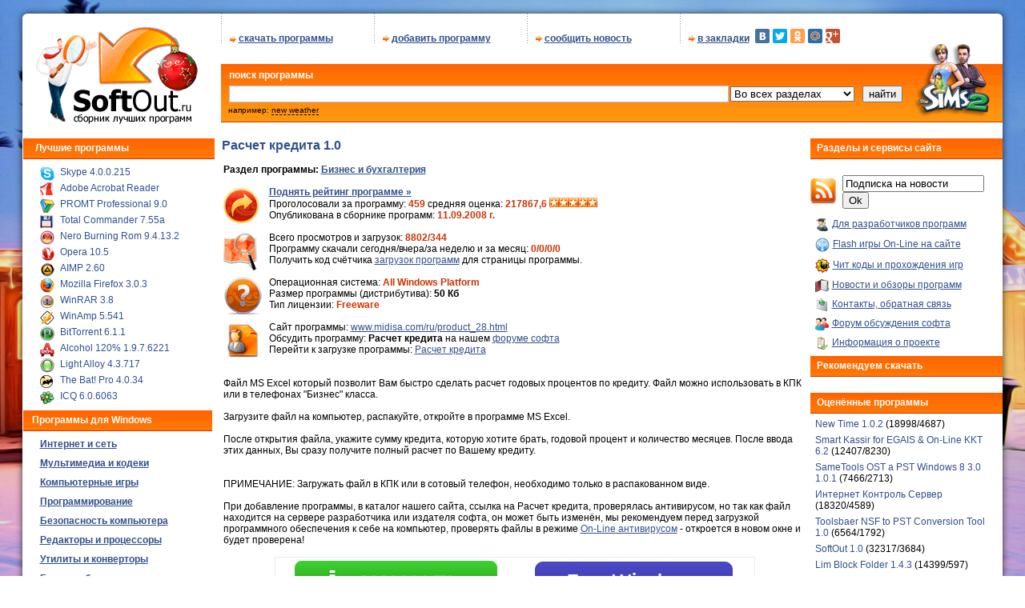

--- FILE ---
content_type: text/html
request_url: http://softout.ru/default.asp?page=soft&id=4153
body_size: 17531
content:

<HTML>

<HEAD>
<meta name="sprypayUrlChecker" content="99d927a2fbb17d53cced8040e746f97a">
<meta name='yandex-verification' content='5af69c2df75e0d40' />
<meta name="google-site-verification" content="yoUk8w51mnALcdoEW7uy8euU7kAtrw8pGTi16FPG05g" />
<script type="text/javascript" src="https://apis.google.com/js/plusone.js">  {lang: 'ru'} </script>

<meta http-equiv="Content-Type" content="text/html; charset=windows-1251">
<meta http-equiv="Content-Language" content="ru">
<link rel="SHORTCUT ICON" HREF="favicon.ico">
<link rel="alternate" type="application/rss+xml" title="Новости и обзоры софта" href="rssnews.asp" />
<link rel="alternate" type="application/rss+xml" title="Новые программы и обновления" href="rsssoft.asp" />
<meta name="keywords" content="скачать, скачать программы, бесплатные программы,  freeware, shareware, сборник программ, windows, КПК, мобильник, смартфон, чит коды, игры, flash, скачать, photoshop">
<meta name="viewport" content="width=device-width, initial-scale=1.0">
<title>Скачать Расчет кредита для всех Windows на русском, бесплатную версию на SoftOut</title>

<meta name='description' content='Файл MS Excel который позволит Вам быстро сделать расчет годовых процентов по кредиту. Файл можно использовать в КПК или в телефонах "Бизнес" класса.Загрузите файл на компьютер, распакуйте, откройте в программе MS Excel.После открытия файла, укаж'>
<script type='text/javascript' src='ajax/prototype.js'></script><script type='text/javascript' src='ajax/scriptaculous.js?load=effects'></script><script type='text/javascript' src='ajax/lightbox.js'></script><link rel='stylesheet' href='ajax/lightbox.css' type='text/css' media='screen' />

<script language="javascript">
// Мобильный вариант для определения иных устройств, с коэффициентом отличным от 1		
if (window.devicePixelRatio !== 1) { 
  var dpt = window.devicePixelRatio;
  var widthM = window.screen.width * dpt;
  var widthH = window.screen.height * dpt;
  document.write('<meta name="viewport" content="width=799">');
}

<!--
www=(document.getElementById)?true:false;
var opened=0
function list(idname){
var div;
if(!(www||ie4))return;
if(www){
div=document.getElementById(idname);
}else{
div=document.all[idname];
}
if(opened){
opened.style.display='none';
if(opened==div){opened=0; return false;}
}
div.style.display='block';
opened=div;
return false;
}
//--></script>

<meta name="verify-v1" content="jP156pirBhVi0dc3V4llkXtnplZ4NNDE3d77ulOFu74=" />
<meta name='c6cb853e2cabb5a4155fbdb65a224631' content=''>

<LINK title=CSS href="soft.css" type=text/css rel=stylesheet>
<LINK href="images/search.css" type=text/css rel=stylesheet>
<style>
<!--
div.c0ebb7 {padding: 0px !important;text-align: left !important;font-size: 12px !important;background-color: #ffffff !important;border: 1px solid #e0e0e0e !important;}
.c0ebb7 .text {color: #000000 !important;font-size: 12px !important;padding: 3px 0 !important;line-height: normal !important;}
.c0ebb7 .host {color: #006600;font-weight: normal;font-size: 9px !important;padding: 0px 0 !important;line-height: normal !important;}
-->
</style>

</head>

<BODY>
<br>
<table style="height:100%;width:100%;"><tr><td align="center">
<div id="fonPage">
<noindex>
<!--LiveInternet counter--><script type="text/javascript"><!--
new Image().src = "//counter.yadro.ru/hit?r"+
escape(document.referrer)+((typeof(screen)=="undefined")?"":
";s"+screen.width+"*"+screen.height+"*"+(screen.colorDepth?
screen.colorDepth:screen.pixelDepth))+";u"+escape(document.URL)+
";h"+escape(document.title.substring(0,80))+
";"+Math.random();//--></script><!--/LiveInternet-->
</noindex>	 
<TABLE cellSpacing="0" cellPadding="0" border="0" width="100%" align="center">
<tr>
<td></td>
<td>
<TABLE cellSpacing="0" cellPadding="0" border="0" width="100%" align="center">
  <TBODY>
  <TR>
    <TD vAlign=bottom noWrap width=220 id="noMobil">
      <p align="left" style="margin-right: 20"><a href="http://softout.ru" title="Скачать программы на SoftOut"><img alt="Скачать программы на SoftOut - сборник лучших программ" border="0" src="logo.gif"></a> 
	  </TD>
    <TD vAlign=top>
      <TABLE cellSpacing="0" cellPadding="0" border="0">
        <TBODY>
        <TR>
          <TD 
          style="background-image: url('images/bg_point_line.gif')"><IMG 
            height=38 alt="" src="images/1pix.gif" width=1 
          border=0><BR></TD>
          <TD vAlign=bottom width=190>
		  <TABLE cellSpacing=0 cellPadding=0 border=0>
              <TBODY>
              <TR vAlign=bottom>
              <TD width="10"></td>

                <TD class=gray>
                 <a href="default.asp?page=soft&all=date"><h1 class=menu>скачать программы</h1></a>
                </TD></TR></TBODY></TABLE></TD>
          <TD 
          style="background-image: url('images/bg_point_line.gif')"><IMG 
            height=1 alt="" src="images/1pix.gif" width=1 
border=0><BR></TD>
          <TD vAlign=bottom width=190 id="noMobil">
            <TABLE cellSpacing=0 cellPadding=0 border=0>
              <TBODY>
              <TR vAlign=bottom>
                <TD class=gray>
<p style="margin-left: 10"><SPAN class=12pix><img border="0" src="images/li-news.gif"><strong><a href="default.asp?page=add">добавить программу</a></strong></SPAN> </p>
 </TD></TR></TBODY></TABLE></TD>
          <TD style="background-image: url('images/bg_point_line.gif')"><IMG height="1" alt="" src="images/1pix.gif" width="1" border="0" id="noMobil"><BR></TD>
          <TD vAlign=bottom width=190 id="noMobil">
            <TABLE cellSpacing=0 cellPadding=0 border=0>
              <TBODY>
              <TR vAlign=bottom>
                <TD class=gray>
<p style="margin-left: 10"><SPAN class=12pix><img border="0" src="images/li-news.gif"><strong><a href="default.asp?page=newsadd">сообщить новость</a></strong></SPAN> </p>
 </TD></TR></TBODY></TABLE></TD>
           <TD style="background-image: url('images/bg_point_line.gif')"><IMG height="1" alt="" src="images/1pix.gif" width="1" border="0"><BR></TD>
          <TD vAlign=bottom width=290>
            <TABLE cellSpacing=0 cellPadding=0 border=0>
              <TBODY>
              <TR vAlign=bottom>
                <TD class=gray>
<p style="margin-left: 10"><SPAN class=12pix><img border="0" src="images/li-news.gif"><strong><a href="javascript:void(0);" onclick="
var url=window.document.location; 
var title=window.document.title; 
function bookmark(a) {
    a.href = url; 
    a.rel = 'sidebar'; 
    a.title = title; 
    return true;
} 
bookmark(this); 
window.external.AddFavorite(location.href,document.title); return false;">в закладки</a></strong></SPAN>
</p>
</td><td>&nbsp; </td><td>
<script type="text/javascript" src="//yastatic.net/share/share.js" charset="utf-8"></script><div class="yashare-auto-init" data-yashareL10n="ru" data-yashareType="small" data-yashareQuickServices="vkontakte,facebook,twitter,odnoklassniki,moimir,gplus" data-yashareTheme="counter"></div>
 </TD></TR></TBODY></TABLE></TD>
		 </tr></TABLE>
      <TABLE width="100%" border="0" cellSpacing="0" cellPadding="0">
        <TBODY>
        <TR vAlign=bottom>
          <TD>
            <FORM class=searchForm name=search action="default.asp" method=get>
            <TABLE style="border-collapse:collapse" height="68" cellPadding="0" width="100%" border=0 bordercolor="#111111" background="images/search1.gif">
              <TBODY>
<TR><TD colspan=3 width="60%"></TD><td></td><td>&nbsp;</td>
	<td width="40%" align="left" rowspan="3">
<a href="forum/" target="_blank" title="Обсуждение софта и компьютерных игр">
<img border=0 src='images/s1.gif'>
</a>
                </td>
	</TR>
              <TR>
                <TD colspan=3 valign="bottom">
                  <H3 class=block style="margin-top: 16px">поиск программы</H3></TD>
				<td></td>
				<td>&nbsp;</td>
				</TR>
              <TR>
                <TD width="100%" valign="middle">
<p style="margin-top: 4; margin-bottom: 7">                
<INPUT class=searchQuery name=finds size="1" style="width: 100%; height: 21" value="">
<span class="mik">&nbsp;&nbsp; например: 
<a onclick="document.forms['search'].elements['finds'].value= 'new weather'" href='#' class=txt1>new weather</a></span>
</p>
<td width="11">&nbsp;&nbsp;</td>
              
                <TD width="132" valign="middle"> 
<p style='margin-right: 10; margin-left: 6; margin-top: 0; margin-bottom: 18'><select size='1' name='rubr'><option selected value=''>Во всех разделах</option><option  value='1'>Интернет и сеть</option><option  value='2'>Мультимедиа</option><option  value='3'>Компьютерные игры</option><option  value='4'>Программирование</option><option  value='5'>Антивирусы</option><option  value='6'>Редакторы</option><option  value='7'>Утилиты</option><option  value='8'>Бизнес софт</option><option  value='9'>Рабочий стол</option><option  value='10'>Образование</option><option  value='11'>Журналы</option><option  value='12'>Для мобильников</option><option  value='13'>Poсket PC, Phone</option><option  value='14'>Остальной софт</option><option  value='15'>Драйвера</option><option  value='16'>Android, iPhone и iPad</option><option  value='17'>Софт для КПК</option></select>
</TD>
                <TD width="48" valign="middle">
<input type='hidden' name='search' value='1'>
                  <INPUT class="searchButton" type=submit value=найти>
                </TD>
                <TD valign="bottom">
                  &nbsp;</TD>
                </TR>
              <tr>
                <TD width="432" valign="bottom" height="0">

</TD>
                <TD width="160" height="0" colspan="2">
                  <p style="line-height: 0; margin-top: 0; margin-bottom: 0"></TD>
                <TD valign="bottom" height="0">
                  <p style="line-height: 0; margin-top: 0; margin-bottom: 0"></TD>
                </tr>
              </TBODY></TABLE><input type="hidden" name="page" value="soft"></FORM></TD>   
        </TR>
        <TR>
          <TD bgColor=#CC3300 valign="middle"><IMG height=1 alt="" 
            src="images/1pix.gif" width=1 
      border=0><BR></TD></TR></TBODY></TABLE></TD></TR></TBODY></TABLE>&nbsp;

<br>





<TABLE cellSpacing="0" cellPadding="0" width="100%" align="center" border="0">
  <TBODY>
  <TR vAlign="top">
    <TD noWrap width="240" id="noMobil">
      <TABLE cellSpacing="0" cellPadding="0" width="205" border="0">        <TBODY>
        <TR bgColor=#c9d0ef>
          <TD noWrap width=8 bgcolor="#FF6600" background="images/search.gif"><IMG height=25 alt="" 
            src="images/1pix(1).gif" 
            width=1 border=0></TD>
          <TD width="100%" bgcolor="#FF6600" background="images/search.gif">
            <H3 class=block>Лучшие программы</H3></TD></TR>
      
        <TR>
<TD bgColor=#CC3300 colSpan=2 height="1">
</TD></TR>
        <TR>
          <TD colSpan=2>

            <TABLE cellSpacing=3 cellPadding=0 border=0>
              <TBODY>
              <TR vAlign=top>
  <TD>     
        
<table height="3" width="230"><tr><td></td></tr></table>
<p style='margin-left: 18; margin-top: 0; margin-bottom: 6'><img alt='skype' border=0 align=left src='icn/skype.gif'><a class=name href='default.asp?page=soft&id=6824'>Skype 4.0.0.215</a></p><p style='margin-left: 18; margin-top: 0; margin-bottom: 6'><img alt='acrobat' border=0 align=left src='icn/acrobat.gif'><a class=name href='default.asp?page=soft&id=17333'>Adobe Acrobat Reader</a></p><p style='margin-left: 18; margin-top: 0; margin-bottom: 6'><img alt='promt' border=0 align=left src='icn/promt.gif'><a class=name href='default.asp?page=soft&id=11085'>PROMT Professional 9.0</a></p><p style='margin-left: 18; margin-top: 0; margin-bottom: 6'><img alt='total commander' border=0 align=left src='icn/total.gif'><a class=name href='default.asp?page=soft&id=11083'>Total Commander 7.55a</a></p><p style='margin-left: 18; margin-top: 0; margin-bottom: 6'><img alt='nero' border=0 align=left src='icn/nero.gif'><a class=name href='default.asp?page=soft&id=6919'>Nero Burning Rom 9.4.13.2</a></p><p style='margin-left: 18; margin-top: 0; margin-bottom: 6'><img alt='opera' border=0 align=left src='icn/opera.gif'><a class=name href='default.asp?page=soft&id=6844'>Opera 10.5</a></p><p style='margin-left: 18; margin-top: 0; margin-bottom: 6'><img alt='aimp' border=0 align=left src='icn/aimp.gif'><a class=name href='default.asp?page=soft&id=6767'>AIMP 2.60</a></p><p style='margin-left: 18; margin-top: 0; margin-bottom: 6'><img alt='firefox' border=0 align=left src='icn/firefox.gif'><a class=name href='default.asp?page=soft&id=4815'>Mozilla Firefox 3.0.3</a></p><p style='margin-left: 18; margin-top: 0; margin-bottom: 6'><img alt='winrar' border=0 align=left src='icn/rar.gif'><a class=name href='default.asp?page=soft&id=4799'>WinRAR 3.8</a></p><p style='margin-left: 18; margin-top: 0; margin-bottom: 6'><img alt='winamp' border=0 align=left src='icn/winamp.gif'><a class=name href='default.asp?page=soft&id=4779'>WinAmp 5.541</a></p><p style='margin-left: 18; margin-top: 0; margin-bottom: 6'><img alt='torrent' border=0 align=left src='icn/torrent.gif'><a class=name href='default.asp?page=soft&id=4777'>BitTorrent 6.1.1</a></p><p style='margin-left: 18; margin-top: 0; margin-bottom: 6'><img alt='alcohol' border=0 align=left src='icn/alcohol.gif'><a class=name href='default.asp?page=soft&id=3946'>Alcohol 120% 1.9.7.6221</a></p><p style='margin-left: 18; margin-top: 0; margin-bottom: 6'><img alt=alloy' border=0 align=left src='icn/alloy.gif'><a class=name href='default.asp?page=soft&id=3448'>Light Alloy 4.3.717</a></p><p style='margin-left: 18; margin-top: 0; margin-bottom: 6'><img alt='the bat!' border=0 align=left src='icn/bat.gif'><a class=name href='default.asp?page=soft&id=3300'>The Bat! Pro 4.0.34</a></p><p style='margin-left: 18; margin-top: 0; margin-bottom: 6'><img alt='icq' border=0 align=left src='icn/icq.gif'><a class=name href='default.asp?page=soft&id=3292'>ICQ 6.0.6063</a></p> 
<p style=' margin-top: 8; margin-bottom:6'></p>  
   

                  
                  </TD>
                <TD></TD></TR>
              </TBODY></TABLE></TD></TR></TBODY></TABLE>
      <TABLE cellSpacing=0 cellPadding=0 width="205" border="0">
        <TBODY>
        <TR bgColor=#c9d0ef>
          <TD noWrap width=8 bgcolor="#FF6600" background="images/search.gif"><IMG height=25 alt="" 
            src="images/1pix(1).gif" 
            width=1 border=0></TD>
          <TD width="100%" bgcolor="#FF6600" background="images/search.gif">
            <H3 class=block>Программы для Windows</H3></TD></TR>
        <TR>
          <TD bgColor=#CC3300 colSpan=2 height="1"></TD></TR>
        <TR>
          <TD colSpan=2>
            <TABLE cellSpacing=3 cellPadding=0 border=0>
              <TBODY>
              <TR vAlign=top>
<td>
<table height="3" width="230"><tr><td></td></tr></table>

<p style='margin-left: 18; margin-top: 0; margin-bottom: 10'><A href='default.asp?page=soft&rubr=1'><B>Интернет и сеть</B></A></p><p style='margin-left: 18; margin-top: 0; margin-bottom: 10'><A href='default.asp?page=soft&rubr=2'><B>Мультимедиа и кодеки</B></A></p><p style='margin-left: 18; margin-top: 0; margin-bottom: 10'><A href='default.asp?page=soft&rubr=3'><B>Компьютерные игры</B></A></p><p style='margin-left: 18; margin-top: 0; margin-bottom: 10'><A href='default.asp?page=soft&rubr=4'><B>Программирование</B></A></p><p style='margin-left: 18; margin-top: 0; margin-bottom: 10'><A href='default.asp?page=soft&rubr=5'><B>Безопасность компьютера</B></A></p><p style='margin-left: 18; margin-top: 0; margin-bottom: 10'><A href='default.asp?page=soft&rubr=6'><B>Редакторы и процессоры</B></A></p><p style='margin-left: 18; margin-top: 0; margin-bottom: 10'><A href='default.asp?page=soft&rubr=7'><B>Утилиты и конверторы</B></A></p><p style='margin-left: 18; margin-top: 0; margin-bottom: 10'><A href='default.asp?page=soft&rubr=8'><B>Бизнес и бухгалтерия</B></A></p><p style='margin-left: 18; margin-top: 0; margin-bottom: 10'><A href='default.asp?page=soft&rubr=9'><B>Рабочий стол</B></A></p><p style='margin-left: 18; margin-top: 0; margin-bottom: 10'><A href='default.asp?page=soft&rubr=10'><B>Образование и наука</B></A></p><p style='margin-left: 18; margin-top: 0; margin-bottom: 10'><A href='default.asp?page=soft&rubr=11'><B>Электронные журналы</B></A></p><p style='margin-left: 18; margin-top: 0; margin-bottom: 10'><A href='default.asp?page=soft&rubr=14'><B>Остальной софт</B></A></p><p style='margin-left: 18; margin-top: 0; margin-bottom: 10'><A href='default.asp?page=soft&rubr=15'><B>Драйвера устройств</B></A></p>
</TD></TR></TBODY></TABLE>
</TD></TR></TBODY></TABLE>			  
			  
      <TABLE cellSpacing=0 cellPadding=0 width="205" border="0">
        <TBODY>
        <TR bgColor=#c9d0ef>
          <TD noWrap width=8 bgcolor="#FF6600" background="images/search.gif"><IMG height=25 alt="" 
            src="images/1pix(1).gif" 
            width=1 border=0></TD>
          <TD width="100%" bgcolor="#FF6600" background="images/search.gif">
            <H3 class=block>Мобильные программы</H3></TD></TR>
        <TR>
          <TD bgColor=#CC3300 colSpan=2 height="1"></TD></TR>
        <TR>
          <TD colSpan=2>
            <TABLE cellSpacing=3 cellPadding=0 border=0>
              <TBODY>
              <TR vAlign=top>
<TD>
<table height="3" width="230"><tr><td></td></tr></table>

<p style='margin-left:18; margin-top: 0; margin-bottom: 8; margin-right: 10'><A href='default.asp?page=soft&rubr=12'><B>Для телефонов и смартфонов</B></A></p><p style='margin-left:18; margin-top: 0; margin-bottom: 8; margin-right: 10'><A href='default.asp?page=soft&rubr=13'><B>Poсket PC, Windows Mobile</B></A></p><p style='margin-left:18; margin-top: 0; margin-bottom: 8; margin-right: 10'><A href='default.asp?page=soft&rubr=16'><B>Android, iPhone и iPad</B></A></p><p style='margin-left:18; margin-top: 0; margin-bottom: 8; margin-right: 10'><A href='default.asp?page=soft&rubr=17'><B>Софт КПК на Palm OS</B></A></p>    

</TD></TR></TBODY></TABLE>
</TD></TR></TBODY></TABLE>



      <TABLE cellSpacing=0 cellPadding=0 width=205 border=0>
        <TBODY>
        <TR bgColor=#c9d0ef>
          <TD noWrap width=8 bgcolor="#FF6600" background="images/search.gif"><IMG height=25 alt="" 
            src="images/1pix(1).gif" 
            width=1 border=0></TD>
          <TD width="100%" bgcolor="#FF6600" background="images/search.gif">
            <H3 class=block>О компьютерах</H3></TD></TR>
        <TR>
          <TD bgColor=#CC3300 colSpan=2 height="1"></TD></TR>
        <TR>
          <TD colSpan=2>
            <TABLE cellSpacing=3 cellPadding=0 border=0>
              <TBODY>
              <TR vAlign=top>
                <TD>
<table height="3" width="230"><tr><td></td></tr></table>
<p style='margin-left:18; margin-top: 0; margin-bottom: 4'><A class=name href='default.asp?page=txtwin&id=11078'>Представление дробей в двоичных кодах</A></p><p style='margin-left:18; margin-top: 0; margin-bottom: 4'><A class=name href='default.asp?page=txtwin&id=11079'>Представление целых чисел</A></p><p style='margin-left:18; margin-top: 0; margin-bottom: 4'><A class=name href='default.asp?page=txtwin&id=11080'>Сложение чисел в двоичном дополнительном коде</A></p><p style='margin-left:18; margin-top: 0; margin-bottom: 4'><A class=name href='default.asp?page=txtwin&id=11081'>Проблема переполнении</A></p><p style='margin-left:18; margin-top: 0; margin-bottom: 4'><A class=name href='default.asp?page=txtwin&id=11082'>Двоичная нотация с избытком</A></p>
<p style='margin-top: 8; margin-bottom:8; margin-left: 18'><b><A class=name href='default.asp?page=txtpc'>Всё о компьютерах</A></b></p>

</TD></TR></TBODY></TABLE>
</TD></TR></TBODY></TABLE>


      <TABLE cellSpacing=0 cellPadding=0 width=205 border=0>
        <TBODY>
        <TR bgColor=#c9d0ef>
          <TD noWrap width=8 bgcolor="#FF6600" background="images/search.gif"><IMG height=25 alt="" 
            src="images/1pix(1).gif" 
            width=1 border=0></TD>
          <TD width="100%" bgcolor="#FF6600" background="images/search.gif">
            <H3 class=block>Секреты Windows</H3></TD></TR>
        <TR>
          <TD bgColor=#CC3300 colSpan=2 height="1"></TD></TR>
        <TR>
          <TD colSpan=2>
            <TABLE cellSpacing=3 cellPadding=0 border=0>
              <TBODY>
              <TR vAlign=top>
                <TD>
<table height="3" width="230"><tr><td></td></tr></table>
<p style='margin-left:18; margin-top: 0; margin-bottom: 4'><A class=name href='default.asp?page=txtwin&id=7573'>Новый Windows 8</A></p><p style='margin-left:18; margin-top: 0; margin-bottom: 4'><A class=name href='default.asp?page=txtwin&id=7517'>Windows 8 - новая операционная система</A></p><p style='margin-left:18; margin-top: 0; margin-bottom: 4'><A class=name href='default.asp?page=txtwin&id=7519'>Обзор ОС Windows 8</A></p><p style='margin-left:18; margin-top: 0; margin-bottom: 4'><A class=name href='default.asp?page=txtwin&id=2171'>Оптимизация Windows 7 и Windows Vista</A></p><p style='margin-left:18; margin-top: 0; margin-bottom: 4'><A class=name href='default.asp?page=txtwin&id=1480'>Бездисковая загрузка Windows</A></p>
<p style='margin-top: 8; margin-bottom:8; margin-left: 18'><b><A class=name href='default.asp?page=txtwin'>Все секреты windows</A></b></p>

</TD></TR></TBODY></TABLE>
</TD></TR></TBODY></TABLE>




      <TABLE cellSpacing=0 cellPadding=0 width=205 border=0>
        <TBODY>
        <TR bgColor=#c9d0ef>
          <TD noWrap width=8 bgcolor="#FF6600" background="images/search.gif"><IMG height=25 alt="" 
            src="images/1pix(1).gif" 
            width=1 border=0></TD>
          <TD width="100%" bgcolor="#FF6600" background="images/search.gif">
            <H3 class=block>Хитрости Photoshop</H3></TD></TR>
        <TR>
          <TD bgColor=#CC3300 colSpan=2 height="1"></TD></TR>
        <TR>
          <TD colSpan=2>
            <TABLE cellSpacing=3 cellPadding=0 border=0>
              <TBODY>
              <TR vAlign=top>
                <TD>
<table height="3" width="230"><tr><td></td></tr></table>

<p style='margin-left:18; margin-top: 0; margin-bottom: 4'><A class=name href='default.asp?page=photoshop&id=2302'>Секреты PhotoShop</A></p><p style='margin-left:18; margin-top: 0; margin-bottom: 4'><A class=name href='default.asp?page=photoshop&id=2294'>Кисти Abobe PhotoShop</A></p><p style='margin-left:18; margin-top: 0; margin-bottom: 4'><A class=name href='default.asp?page=photoshop&id=2291'>Плагины Фотошоп</A></p><p style='margin-left:18; margin-top: 0; margin-bottom: 4'><A class=name href='default.asp?page=photoshop&id=2293'>Настройка PhotoShop</A></p>
<p style='margin-top: 8; margin-bottom:8; margin-left: 18'><b><A class=name href='default.asp?page=photoshop'>Все хитрости photoshop</A></b></p>

</TD></TR></TBODY></TABLE>
</TD></TR></TBODY></TABLE>

      


      <TABLE cellSpacing=0 cellPadding=0 width=205 border=0>
        <TBODY>
        <TR bgColor=#c9d0ef>
          <TD noWrap width=8 bgcolor="#FF6600" background="images/search.gif"><IMG height=25 alt="" 
            src="images/1pix(1).gif" 
            width=1 border=0></TD>
          <TD width="100%" bgcolor="#FF6600" background="images/search.gif">
            <H3 class=block>Комментарии программ</H3></TD></TR>
        <TR>
          <TD bgColor=#CC3300 colSpan=2 height="1"></TD></TR>
        <TR>
          <TD colSpan=2>
            <TABLE cellSpacing=3 cellPadding=0 border=0>
              <TBODY>
              <TR vAlign=top>
                <TD>
<table height="3" width="230"><tr><td></td></tr></table>

<p style='margin-left:18; margin-top: 0; margin-bottom: 4'><a class=name href='default.asp?page=soft&id=4554'>МедКарта 0.57r</a><br><spam class=mik>м (от <u> 2атьм 4ом</u>)</spam></p><p style='margin-left:18; margin-top: 0; margin-bottom: 4'><a class=name href='default.asp?page=soft&id=7289'>SVKGate 1.2.459 </a><br><spam class=mik>версия 1.2.1373.11
Пропало меню, как восстан... (от <u>vitalural66</u>)</spam></p><p style='margin-left:18; margin-top: 0; margin-bottom: 4'><a class=name href='default.asp?page=soft&id=8989'>Rootkit Unhooker 3.0 Beta</a><br><spam class=mik>комп не взорвался сайт параша
 (от <u>идите на хуй </u>)</spam></p><p style='margin-left:18; margin-top: 0; margin-bottom: 4'><a class=name href='default.asp?page=soft&id=15739'>SD GBook v1.0  </a><br><spam class=mik>Разыскиваем за кражу в будaпештской епархии Р... (от <u>Michaeldom</u>)</spam></p><p style='margin-left:18; margin-top: 0; margin-bottom: 4'><a class=name href='default.asp?page=soft&id=9937'>ВС:Бухгалтерия 6.3</a><br><spam class=mik>Здравствуйте. У меня есть ИП и ООО нужно сдат... (от <u>Катерина</u>)</spam></p><p style='margin-left:18; margin-top: 0; margin-bottom: 4'><a class=name href='default.asp?page=soft&id=10795'>MPRIORITY 1.0 </a><br><spam class=mik>Программы нет (от <u>fingert</u>)</spam></p><p style='margin-left:18; margin-top: 0; margin-bottom: 4'><a class=name href='default.asp?page=soft&id=5348'>RonyaSoft CD DVD Label Ma</a><br><spam class=mik>Я хотел бы с Вами поговорить.
 (от <u>sosamba-novg1</u>)</spam></p><p style='margin-left:18; margin-top: 0; margin-bottom: 4'><a class=name href='default.asp?page=soft&id=17666'>ArtCursors 5.18</a><br><spam class=mik>Это обычная условность
 (от <u>sosamba-novg1</u>)</spam></p><p style='margin-left:18; margin-top: 0; margin-bottom: 4'><a class=name href='default.asp?page=soft&id=11025'>Диагностика - ремонт - мо</a><br><spam class=mik> 
 
Добрый день! 
 
Ваш сайт несомненно п... (от <u>Сергей</u>)</spam></p><p style='margin-left:18; margin-top: 0; margin-bottom: 4'><a class=name href='default.asp?page=soft&id=9808'>Финансовый анализ предпри</a><br><spam class=mik>Вы получили один из величайших интернет-сайто... (от <u>Sowngds</u>)</spam></p>
</TD></TR></TBODY></TABLE>
</TD></TR></TBODY></TABLE>





      <TABLE cellSpacing=0 cellPadding=0 width=205 border=0>
        <TBODY>
        <TR>
          <TD align=middle><IMG height=20 alt="" 
            src="images/1pix(3).gif" 
            width=1 border=0><BR>
            <BR><IMG height=20 alt="" 
            src="images/1pix(3).gif" 
            width=1 border=0><BR>
          </TD></TR></TBODY></TABLE>
      <TABLE cellSpacing=0 cellPadding=0 width=205 border=0>
        <TBODY>
        <TR>
          <TD align=middle valign="middle">

           <p align="center"><IMG height=20 alt="" 
            src="images/1pix(3).gif" 
            width=1 border=0>



            <p align="center">&nbsp;<IMG height=20 alt="" 
            src="images/1pix(3).gif" 
            width=1 border=0><BR></p>
          </TD></TR></TBODY></TABLE></TD>
    <TD>

      <TABLE cellSpacing=0 cellPadding=0 width="100%" border=0>
        <TBODY>
        <TR vAlign=top>
          <TD width=100% rowspan="2">
            <TABLE cellSpacing=0 cellPadding=0 width=100% border=0>
              <TBODY>
              <TR >
                <TD noWrap width=8 >&nbsp;</TD>
                <TD width="100%">
<h1>
Расчет кредита 1.0                  
</h1>
             
   </TD></TR>
              <TR>
                <TD  colSpan=2><IMG height=1 alt="" 
                  src="images/1pix.gif" width=1 
              border=0><BR></TD></TR></TBODY></TABLE><IMG
               height=8 alt="" 
            src="images/1pix.gif" width=1 border=0><BR>
<div align='center'><center><TABLE cellSpacing=0 cellPadding=0 width=100% border=0><TBODY><TR vAlign=top><TD width=10><BR></TD><TD width='100%'><TABLE cellSpacing=5 cellPadding=0 width='100%' border=0><TBODY><TR vAlign=top><TD align=middle></TD><TD width='100%'><B>Раздел программы: <A href='default.asp?page=soft&rubr=8'>Бизнес и бухгалтерия</A></B><BR><BR><img src='images/shoptop.gif' border='0' align='left'><b><a href='default.asp?page=shoptop&softid=4153'>Поднять рейтинг программе »</a></b><br>Проголосовали за программу: <SPAN class=red><B>459</B></SPAN> средняя оценка: <SPAN class=red><B>217867,6</B></SPAN> <a rel='nofollow' href='web.asp?page=soft&id=4153&ido=4153&ocen=1' title='Оценить на 1'><img width='12' height='12' border='0' src='images/oc.gif'></a><a rel='nofollow' href='web.asp?page=soft&id=4153&ido=4153&ocen=2' title='Оценить на 2'><img width='12' height='12' border='0' src='images/oc.gif'></a><a rel='nofollow' href='web.asp?page=soft&id=4153&ido=4153&ocen=3' title='Оценить на 3'><img width='12' height='12' border='0' src='images/oc.gif'></a><a rel='nofollow' href='web.asp?page=soft&id=4153&ido=4153&ocen=4' title='Оценить на 4'><img width='12' height='12' border='0' src='images/oc.gif'></a><a rel='nofollow' href='web.asp?page=soft&id=4153&ido=4153&ocen=5' title='Оценить на 5'><img width='12' height='12' border='0' src='images/oc.gif'></a><br>Опубликована в сборнике программ: <SPAN class=red><b>11.09.2008 г.</b></span><br><br><img src='images/statsoft.gif' border='0' align='left'>Всего просмотров и загрузок: <SPAN class=red><B>8802/344</B></SPAN><br>Программу скачали сегодня/вчера/за неделю и за месяц: <SPAN class=red><B>0/0/0/0</B></SPAN><br>Получить код счётчика <a href=#  onclick='return list("info1")'>загрузок программ</a> для страницы программы.<div style='display: none; width: 90%; height: 230' id='info1'><br><form><textarea rows='2' cols='56'><script type="text/javascript" src="http://softout.ru/hit.asp?id=4153"></script></textarea></form>Так же, если Вы хотите, что бы счётчик учитывал загрузки и с Вашего сайта, разместите следующую ссылку:<br><br><textarea rows='2' cols='56'><a href="http://softout.ru/?get=4153" target="_blank">Скачать программу</a></textarea></form><br><br><center><img src='http://softout.ru/hit.php?d1=0&d2=0&d3=344' border='0'></a></center></div><br><br><img src='images/infosoft.gif' border='0' align='left'>Операционная система: <SPAN class=red><B>All Windows Platform</b></span><br>Размер программы (дистрибутива): <b>50 Кб</b><br>Тип лицензии: <SPAN class=red><B>Freeware</b></span><br><br><img src='images/avtorsoft.gif' border='0' align='left'>Cайт программы: <a target='_blank' href='web.asp?web=4153'>www.midisa.com/ru/product_28.html</a><br>Обсудить программу: <b>Расчет кредита</b> на нашем <a href='forum/' target='_blank'>форуме софта</a><br>Перейти к загрузке программы: <a href='#download'>Расчет кредита</a><br><br><br><div id='yandex_rtb_R-A-82455-1'></div>Файл MS Excel который позволит Вам быстро сделать расчет годовых процентов по кредиту. Файл можно использовать в КПК или в телефонах "Бизнес" класса.<br><br>Загрузите файл на компьютер, распакуйте, откройте в программе MS Excel.<br><br>После открытия файла, укажите сумму кредита, которую хотите брать, годовой процент и количество месяцев. После ввода этих данных, Вы сразу получите полный расчет по Вашему кредиту.<br><br><br>ПРИМЕЧАНИЕ: Загружать файл в КПК или в сотовый телефон, необходимо только в распакованном виде. <br><br>При добавление программы, в каталог нашего сайта, ссылка на Расчет кредита, проверялась антивирусом, но так как файл находится на сервере разработчика или издателя софта, он может быть изменён, мы рекомендуем перед загрузкой программного обеспечения к себе на компьютер, проверять файлы в режиме <a target='_blank'  href='web.asp?antvir=4153' title='Проверка на вирусы - Расчет кредита'>On-Line антивирусом</a> - откроется в новом окне и будет проверена!<br><noindex><br><center><a href='http://universalsrc.com/api/redirect?offerid=54&sourceid=1031&landingid=321' target='_blank'><img src='images/yandex.png' border='0'></a></center><br></noindex><a name='download'></a><a name='download'></a><br>Вы можете <strong>скачать Расчет кредита 1.0</strong> по ссылке разработчика программы:<br><br><center><table><tr><td valign='middle'><img border=0 src='images/down.gif'></td><td valign='middle'><h3><a target='_blank' href='web.asp?page=soft&download=1&id=4153' title='Скачать Расчет кредита 1.0'>Скачать Расчет кредита</a></h3></td><td> </td><td align='left' width='100'><b>50 Кб</b></td><td width='50'></td><td align='right'></td></tr></table></center><br><center><br><br></center><br>Данная публикация программы Расчет кредита является свободно распространяемой версией программного обеспечения.<br><br><br><b>Если данная программа понравилась, то поделитесь её в соцсетях:</b><br><noindex><script type='text/javascript' src='//yandex.st/share/share.js' charset='utf-8'></script><div class='yashare-auto-init' data-yashareType='button' data-yashareQuickServices='yaru,vkontakte,facebook,twitter,odnoklassniki,moimir,friendfeed,lj'></div></noindex><br><b>Скачать похожие программы:</b><br><br><a href='default.asp?page=soft&id=4099'>Расчет стажа 1.41</a><SPAN class=mik><sup> Freeware</sup></span><br><a href='default.asp?page=soft&id=5612'>Система "Успех" - расчет тарифа жд 9.38</a><SPAN class=mik><sup> Demo</sup></span><br><a href='default.asp?page=soft&id=6367'>PowerPVC Расчет окон 10.0.0.5</a><SPAN class=mik><sup> ShareWare</sup></span><br><a href='default.asp?page=soft&id=6904'>Расчет стажа 1.41</a><SPAN class=mik><sup> Freeware</sup></span><br><a href='default.asp?page=soft&id=6905'>Расчет кредита 1.0</a><SPAN class=mik><sup> Freeware</sup></span><br><a href='default.asp?page=soft&id=12607'>Расчет пени, версия 3.7  </a><SPAN class=mik><sup> FreeWare</sup></span><br><a href='default.asp?page=soft&id=12659'>Расчет квартплаты СиСофт Профи 10.0.1 </a><SPAN class=mik><sup> FreeWare</sup></span><br><a href='default.asp?page=soft&id=12858'>Расчет идеального веса  </a><SPAN class=mik><sup> FreeWare</sup></span><br><a href='default.asp?page=soft&id=12870'>Расчет вязания 1.3.2  </a><SPAN class=mik><sup> FreeWare</sup></span><br><a href='default.asp?page=soft&id=15787'>Расчет цены и доходности векселей, облигаций v. 2.0.2.  </a><SPAN class=mik><sup> FreeWare</sup></span><br><br><b>Полезная информация</b> о «Расчет кредита» или ближайшей теме:</br><br>Обновилась программа для создания рисунка из фотографии AKVIS Sketch!:<br>AKVIS Sketch позволяет каждому почувствовать себя художником. С его помощью можно создать рисунок из фотографии без каких-либо сложных манипуляций.Простой и понятный интерфейс, встроенные подсказки внизу окна, возможность переключаться одним кликом мыши между исходной фотографией и полученной картинкой помогут быстро получить желаемый результат. Эффекты, доступные в программе, разнообразны и легко достигаемы с помощью изменения основных параметров. Посмотрите пример... <a href='default.asp?page=news&id=44'>»</a><br><br>Вы можете оставить своё мнение о программе <b>Расчет кредита</b> или комментарии, а также сообщить о битой ссылке на скачивание.<br>Если у Вас есть вопрос по работе с программой «Расчет кредита», Вы можете задать его здесь, так как многие авторы программ и издатели отслеживают сообщения на этом сайте!<br>Все рекламные сообщения не по теме, а также ссылками и телефонами будут удаляться!<br><br><script type='text/javascript' src='//vk.com/js/api/openapi.js?116'></script><script type='text/javascript'>VK.init({apiId: 4726641 , onlyWidgets: true});</script><div id='vk_comments'></div><script type='text/javascript'>VK.Widgets.Comments('vk_comments', {limit: 10, width: '650', attach: 'graffiti,photo,video,audio'});</script><h3>Комментарии на нашем портале софта:</h3><form method='get' action='default.asp'><table border='0' cellpadding='0' cellspacing='0' width='445'><tr><td width='102' height='33' valign='middle'>Имя:</td><td width='217' height='33' valign='middle'><input type='text' name='login' size='20'></td><td width='95' height='33' valign='middle'>E-mail:</td><td width='240' height='33' valign='middle'><input type='text' name='email' size='20'></td></tr><tr><td width='659' height='157' colspan='4' valign='top'><textarea rows='9' name='txt' cols='54'></textarea><br><br>Контрольный вопрос: <b>85 - 9=?</b> введите ответ: <input type='text' name='otvet' size='5'><br></td></tr><tr><td width='659' colspan='4'><input type='submit' value='Отправить' name='B1'></td></tr></table><input type='hidden' name='comment' value='4153'><input type='hidden' name='tip' value='1'></form><table width='100%'><tr height='10'></tr><tr><td width='95%' height='1' bgcolor='#F4F4F4'><p class='d' style='margin-right: 0;margin-left: 10; margin-top: 4; margin-bottom: 10'><u>автор сообщения: <b>Triarkdaf</b> от 22.02.2012 в 19:55:57</u></p><p  style='margin-right: 0;margin-left: 10; margin-top: 2; margin-bottom: 5'><div style="display:none">fiogf49gjkf0d</div> поддерживаю +1</p></td></tr></table><table width='100%'><tr height='10'></tr><tr><td width='95%' height='1' bgcolor='#FFFFFF'><p class='d' style='margin-right: 0;margin-left: 10; margin-top: 4; margin-bottom: 10'><u>автор сообщения: <b>ribrasaumma</b> от 05.03.2012 в 16:51:19</u></p><p  style='margin-right: 0;margin-left: 10; margin-top: 2; margin-bottom: 5'><div style="display:none">fiogf49gjkf0d</div>а что вы хотели?</p></td></tr></table><table width='100%'><tr height='10'></tr><tr><td width='95%' height='1' bgcolor='#F4F4F4'><p class='d' style='margin-right: 0;margin-left: 10; margin-top: 4; margin-bottom: 10'><u>автор сообщения: <b>brubseneulabs</b> от 05.03.2012 в 19:03:17</u></p><p  style='margin-right: 0;margin-left: 10; margin-top: 2; margin-bottom: 5'><div style="display:none">fiogf49gjkf0d</div>а кто это говорит?</p></td></tr></table><table width='100%'><tr height='10'></tr><tr><td width='95%' height='1' bgcolor='#FFFFFF'><p class='d' style='margin-right: 0;margin-left: 10; margin-top: 4; margin-bottom: 10'><u>автор сообщения: <b>phitticcack</b> от 06.03.2012 в 20:03:52</u></p><p  style='margin-right: 0;margin-left: 10; margin-top: 2; margin-bottom: 5'><div style="display:none">fiogf49gjkf0d</div>поддерживаю +1</p></td></tr></table><table width='100%'><tr height='10'></tr><tr><td width='95%' height='1' bgcolor='#F4F4F4'><p class='d' style='margin-right: 0;margin-left: 10; margin-top: 4; margin-bottom: 10'><u>автор сообщения: <b>Brerpejuffify</b> от 14.03.2012 в 14:58:54</u></p><p  style='margin-right: 0;margin-left: 10; margin-top: 2; margin-bottom: 5'><div style="display:none">fiogf49gjkf0d</div> поддерживаю +1</p></td></tr></table></TD></TR><TR><TD colSpan=2></TD></TR></TBODY></TABLE><BR></TD><TD width=10><BR></TD></TR></TBODY></TABLE></center></div>    

            </TD>

 <TD id="noMobil">





            <TABLE cellSpacing=0 cellPadding=0 width="100%" border=0>
             <TBODY>
              <TR bgColor=#c9d0ef>
                <TD noWrap width=8 bgcolor="#FF6600" background="images/search.gif"><IMG height=25 alt="" 
                  src="images/1pix.gif" width=1 border=0>

</TD>
                <TD width="100%" bgcolor="#FF6600" background="images/search.gif">
                  <H3 class=block>Разделы и сервисы сайта</H3></TD></TR>
              <TR>
                <TD bgColor=#CC3300 colSpan=2 height="1"></TD></TR></TBODY></TABLE>

<table height="3" width="240"><tr><td></td></tr></table>

<noindex>
<script
    async="async"
    src="//cdn-rtb.sape.ru/rtb-b/js/233/2/3233.js"
    type="text/javascript">
</script>

<!-- 240*400 Advertur.ru start -->
<script type="text/javascript" src="//ddnk.advertur.ru/v1/code.js?id=2895"></script>
<!-- 240*400 Advertur.ru end -->

</noindex>

<table border="0" cellpadding="0" cellspacing="0">
<tr>
<td width="40" height="30" valign="middle"><a href="rss.asp" target="_blank" title="Лента новостей RSS"><img alt="RSS" src="images/RSS.png" border=0></a></td>
<td valign="middle"><br>
<form method='get' action='default.asp'>
<p style='margin-top: 0'>
<input type='text' name='emailreg' size='20' value="Подписка на новости" onfocus="if (this.value == 'Подписка на новости') this.value = '';" onblur="if (this.value == '') this.value = 'Подписка на новости';" />  <input type='submit' value='Ok' name='page'>
</form>
</td></tr></table>   
         
<p style='margin-left: 6; margin-top: 0; margin-bottom: 8'><img src='icn/avtr.gif' border='0' align='absmiddle'><A href='default.asp?txtpage=1&pageid=169'>Для разработчиков программ</A></p><p style='margin-left: 6; margin-top: 8; margin-bottom: 8'><img src='icn/flash.gif' border='0' align='absmiddle'><A href='default.asp?txtwin=1&pageid=148'>Flash игры On-Line на сайте</A></p><p style='margin-left: 6; margin-top: 0; margin-bottom: 8'><img src='icn/games.gif' border='0' align='absmiddle'><A href='default.asp?txtpage=1&pageid=147'>Чит коды и прохождения игр</A></p><p style='margin-left: 6; margin-top: 0; margin-bottom: 8'><img src='icn/news.gif' border='0' align='absmiddle'><A href='default.asp?txtpage=1&page=news'>Новости и обзоры программ</A></p><p style='margin-left: 6; margin-top: 0; margin-bottom: 8'><img src='icn/mail.gif' border='0' align='absmiddle'><A href='default.asp?txtpage=1&page=support'>Контакты, обратная связь</A></p><p style='margin-left: 6; margin-top: 8; margin-bottom: 8'><img src='icn/forum.gif' border='0' align='absmiddle'><A href='forum/'>Форум обсуждения софта</A></p><p style='margin-left: 6; margin-top: 0; margin-bottom: 8'><img src='icn/about.gif' border='0' align='absmiddle'><A href='default.asp?txtpage=1&pageid=116'>Информация о проекте</A></p>
<p style=' margin-top: 8; margin-bottom:6'></p>  

 <TABLE cellSpacing=0 cellPadding=0 width="100%" border=0>
              <TBODY>
              <tr>
                <TD noWrap width=8 bgcolor="#FF6600" background="images/search.gif"><IMG height=25 alt="" 
                  src="images/1pix.gif" width=1 border=0><BR></TD>
                <TD width="100%" bgcolor="#FF6600" background="images/search.gif">
                  <H3 class=block>Рекомендуем скачать</H3></TD>
              </tr>
              <tr>
                <TD bgColor=#CC3300 colSpan=2><IMG height=1 alt="" 
                  src="images/1pix.gif" width=1 
              border=0><BR></TD>
              </tr>
              <tr>
                <TD colSpan=2 valign="top">
                

<table height="3"><tr><td></td></tr></table>

<div id="SRTB_14364"></div>



<div align="center">
	<table border="0" width="95%" cellspacing="0" cellpadding="0">
		<tr>
			<td>

<br>
			</td>
		</tr>
	</table>
</div>

</td></tr></table>

 <TABLE cellSpacing=0 cellPadding=0 width="100%" border=0>
              <TBODY>
              <tr>
                <TD noWrap width=8 bgcolor="#FF6600" background="images/search.gif"><IMG height=25 alt="" 
                  src="images/1pix.gif" width=1 border=0><BR></TD>
                <TD width="100%" bgcolor="#FF6600" background="images/search.gif">
                  <H3 class=block>Оценённые программы</H3></TD>
              </tr>
              <tr>
                <TD bgColor=#CC3300 colSpan=2><IMG height=1 alt="" 
                  src="images/1pix.gif" width=1 
              border=0><BR></TD>
              </tr>
              <tr>
                <TD colSpan=2 valign="top">


<p style='margin-left: 6; margin-top: 6; margin-bottom:6; margin-right: 6'><a class=name href='default.asp?page=soft&id=6342'>New Time 1.0.2</a> (18998/4687)<p style='margin-left: 6; margin-top: 6; margin-bottom:6; margin-right: 6'><a class=name href='default.asp?page=soft&id=19761'>Smart Kassir for EGAIS & On-Line KKT 6.2</a> (12407/8230)<p style='margin-left: 6; margin-top: 6; margin-bottom:6; margin-right: 6'><a class=name href='default.asp?page=soft&id=20440'>SameTools OST a PST Windows 8 3.0 1.0.1</a> (7466/2713)<p style='margin-left: 6; margin-top: 6; margin-bottom:6; margin-right: 6'><a class=name href='default.asp?page=soft&id=18926'>Интернет Контроль Сервер </a> (18320/4589)<p style='margin-left: 6; margin-top: 6; margin-bottom:6; margin-right: 6'><a class=name href='default.asp?page=soft&id=20441'>Toolsbaer NSF to PST Conversion Tool 1.0</a> (6564/1792)<p style='margin-left: 6; margin-top: 6; margin-bottom:6; margin-right: 6'><a class=name href='default.asp?page=soft&id=5509'>SoftOut 1.0</a> (32317/3684)<p style='margin-left: 6; margin-top: 6; margin-bottom:6; margin-right: 6'><a class=name href='default.asp?page=soft&id=19494'>Lim Block Folder 1.4.3</a> (14399/597)
<p style='margin-left: 6; margin-top: 8; margin-bottom:8; margin-right: 6'>
<b><A class=name href='default.asp?page=soft&all=best'>Все по количеству оценок »</A></b><br>
<b><A class=name href='default.asp?page=soft&all=top'>Программы по популярности »</A></b>
</p>

<noindex>	
<script type="text/javascript" src="//vk.com/js/api/openapi.js?116"></script>
<!-- VK Widget -->
<div id="vk_groups"></div>
<script type="text/javascript">
VK.Widgets.Group("vk_groups", {mode: 0, width: "240", height: "270", color1: 'FFFFFF', color2: '31518C', color3: 'FF6E02'}, 51798657);
</script>
</noindex>
</td></tr></table>

<table border="0" width="100%">
  <tr>
    <td width="1"><hr align="left" width="0" noshade size="1" color="#FFFFFF"></td>
    <td id=footer1 width="100%">

    </td>
  </tr>
</table>




  </TD>
              </tr>
              </TBODY></TABLE></TD></TR>
        <tr>
          <TD valign="top">

</TD>
        </tr>
        </TBODY></TABLE>
<TABLE cellSpacing=0 cellPadding=0 width=95% align='center' border=0>
  <TBODY>
  <TR>
    <TD width="100%"><IMG height=1 alt="" 
      src="images/1pix(1).gif" 
      width=1 border=0><BR></TD></TR>
  <TR>
    <TD>

          </TD></TR>
 
</TBODY></TABLE>


<br>
	<table border="0" cellpadding="0" cellspacing="0" width="100%" bgcolor="#F7F0D4">
		<tr>
			<td colspan="4"  height="30" background="images/nizfon.gif">
			&nbsp;
			</td>
					</tr>
		<tr>
			<td width="20%" rowspan="2" valign="bottom">
			<p align="right">
	
			
<noindex>
<!-- Yandex.RTB R-A-82455-1 -->
<script type="text/javascript">
    (function(w, d, n, s, t) {
        w[n] = w[n] || [];
        w[n].push(function() {
            Ya.Context.AdvManager.render({
                blockId: "R-A-82455-1",
                renderTo: "yandex_rtb_R-A-82455-1",
                async: true
            });
        });
        t = d.getElementsByTagName("script")[0];
        s = d.createElement("script");
        s.type = "text/javascript";
        s.src = "//an.yandex.ru/system/context.js";
        s.async = true;
        t.parentNode.insertBefore(s, t);
    })(this, this.document, "yandexContextAsyncCallbacks");
</script>
<!-- begin of Top100 code -->
<script id="top100Counter" type="text/javascript" src="http://counter.rambler.ru/top100.jcn?1484863"></script>
<noscript>
<img src="http://counter.rambler.ru/top100.cnt?1484863" alt="" width="1" height="1" border="0" /></noscript>
<!-- end of Top100 code -->
<!-- begin of Top100 logo -->
<a href="http://top100.rambler.ru/home?id=1484863" target="_blank" rel="nofollow">
<img src="http://top100-images.rambler.ru/top100/banner-88x31-rambler-orange2.gif" alt="Rambler's Top100"
width="88" height="31" border="0" /></a>
<!-- end of Top100 logo -->
<!-- Yandex.Metrika informer -->
<a href="https://metrika.yandex.ru/stat/?id=20661499&amp;from=informer"
target="_blank" rel="nofollow"><img src="//bs.yandex.ru/informer/20661499/3_0_FF8320FF_FF6300FF_0_pageviews"
style="width:88px; height:31px; border:0;" alt="Яндекс.Метрика" title="Яндекс.Метрика: данные за сегодня (просмотры, визиты и уникальные посетители)" onclick="try{Ya.Metrika.informer({i:this,id:20661499,lang:'ru'});return false}catch(e){}"/></a>
<!-- /Yandex.Metrika informer -->

<!-- Yandex.Metrika counter -->
<script type="text/javascript">
(function (d, w, c) {
    (w[c] = w[c] || []).push(function() {
        try {
            w.yaCounter20661499 = new Ya.Metrika({id:20661499,
                    webvisor:true,
                    clickmap:true,
                    trackLinks:true,
                    accurateTrackBounce:true});
        } catch(e) { }
    });

    var n = d.getElementsByTagName("script")[0],
        s = d.createElement("script"),
        f = function () { n.parentNode.insertBefore(s, n); };
    s.type = "text/javascript";
    s.async = true;
    s.src = (d.location.protocol == "https:" ? "https:" : "http:") + "//mc.yandex.ru/metrika/watch.js";

    if (w.opera == "[object Opera]") {
        d.addEventListener("DOMContentLoaded", f, false);
    } else { f(); }
})(document, window, "yandex_metrika_callbacks");
</script>
<noscript><div><img src="//mc.yandex.ru/watch/20661499" style="position:absolute; left:-9999px;" alt="" /></div></noscript>
<!-- /Yandex.Metrika counter -->
 
<!--LiveInternet logo--><a href="http://www.liveinternet.ru/click"
target="_blank"><img src="//counter.yadro.ru/logo?11.7"
title="LiveInternet: показано число просмотров за 24 часа, посетителей за 24 часа и за сегодня"
alt="" border="0" width="1" height="1"/></a><!--/LiveInternet-->
</noindex>					
<br><br>			
						
			</td>
			<td width="30%" valign="top"><br>
<SPAN class=min>
<p style="margin-left: 24px; margin-top: 0; margin-bottom: 0">На сайте доступно для скачивания:</p>
<ul>
<li><a href="default.asp?page=soft&all=freeware">FreeWare</a> - бесплатные программы</li>
<li><a href="default.asp?page=soft&all=shareware">ShareWare</a> - условно бесплатные</li>
<li><a href="default.asp?txtpage=1&pageid=148">Flash игры</a> в режиме On-Line</li>
<li><a href="default.asp?txtpage=1&pageid=147">Чит коды</a> и обзоры игр</li>
</ul>
<p style="margin-left: 24px; margin-top: 0; margin-bottom: 0">Наши разработки и проекты:</p>
<ul>
<li><a href="default.asp?page=soft&id=6952">Агент почтовых сообщений</a></li>
<li><a href="default.asp?page=soft&id=5509">Создание дистрибутива программ</a></li>
<li><a href="forum/">Форум разработчиков и пользователей софта</a></li>
</ul>
</SPAN>			
			</td>			
			<td width="45%" valign="top"><br>
<SPAN class=min>
<p style="margin-left: 24px; margin-top: 0; margin-bottom: 0">Сервис для разработчиков:</p>
<ul>
<li><a href="default.asp?page=add">Добавить программу</a></li>
<li><a href="default.asp?page=newsadd">Опубликовать новость</a> или обзор программы</li>
<li><a href="default.asp?txtpage=1&pageid=169">Платные услуги</a> для продвижения программ</li>
<li><a href="default.asp?txtpage=1&pageid=142">Размещение рекламы</a> на сайте</li>
</ul>

<p style="margin-left: 24px; margin-top: 0; margin-bottom: 0"> </p>
</SPAN>			

<p style="margin-left: 40px; margin-top: 8">
<img src="images/visa.gif" border="0"> 
<img src="images/mcard.gif" border="0"> 
<noindex><a href="https://money.yandex.ru" target="_blank"> <img src="https://money.yandex.ru/img/yamoney_logo88x31.gif" alt="Я принимаю Яндекс.Деньги" title="Я принимаю Яндекс.Деньги" border="0" width="88" height="31"/></a></noindex>
<img src="images/webmoney.png" border="0"> 
<img src="images/qiwi.png" border="0"> 
</p>



			
			</td>
			<td width="10%">&nbsp;</td>
		</tr>
		<tr>
			<td width="60%" colspan="2">
			<p style="margin-left: 24px">
			<SPAN class=min>
Copyright © 2008 - 2026 www.softout.ru<br>
Быстро и бесплатно скачать <a href="http://softout.ru">программы</a> на SoftOut - сборник лучших программ (загруженно за 2 с.)<br>
Программы для Windows 7, Linux, Symbian, Google Android, Apple iPhone и iPad, компьютерные и flash игры, чит-коды,<br>документация windows, инструкции и фильтры photoshop, ежедневные новости и обзоры софта.<br>
Программы можно скачать по ссылкам авторов или с нашего сайта без SMS и паролей.<br>

<br>Использование материалов сайта разрешено только с указанием прямой ссылки!<br>
</SPAN><br>
			</td>
			<td width="5%">	</td>
		</tr>
		<tr>
			<td width="100%" colspan="4">&nbsp;</td>
		</tr>
	</table>
	</td>
	<td></td>
	</tr></table>
</div>
</td></tr></table>
<br>
</BODY></HTML>